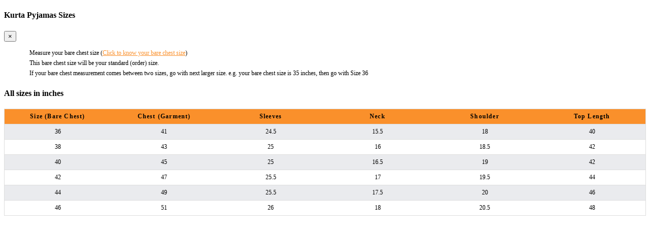

--- FILE ---
content_type: text/html; charset=utf-8
request_url: https://www.indianweddingsaree.com/SizeChart/SherwaniSizeChart.aspx?CategoryID=78&ID=109
body_size: 2817
content:

<!DOCTYPE html>
<html>
<head><title>
	Mens Size
</title><meta name="viewport" content="width=device-width, initial-scale=1.0, maximum-scale=1.0, user-scalable=no" />
    <!--<link href="https://d11567z2nyscjl.cloudfront.net/css/size-chart.css" rel="stylesheet" />-->
    <link href="../css/size-chart.css" rel="stylesheet" /></head>
<body>
    <script language="javascript" type="text/javascript">
        function showPop() {
            window.document.getElementById('hintPop').style.display = 'block';
        }
        function showPop1() {
            window.document.getElementById('stand_meas').style.display = 'block';
        }
    </script>
    <form method="post" action="./SherwaniSizeChart.aspx?CategoryID=78&amp;ID=109" id="form1">
<div class="aspNetHidden">
<input type="hidden" name="__VIEWSTATE" id="__VIEWSTATE" value="/[base64]" />
</div>

<div class="aspNetHidden">

	<input type="hidden" name="__VIEWSTATEGENERATOR" id="__VIEWSTATEGENERATOR" value="953630B9" />
</div>
            <div class="modal-header">               
                <h4 class="modal-title">
                    Kurta Pyjamas
                    Sizes</h4>
                 <button type="button" class="close" data-bs-dismiss="modal">&times;</button>
            </div>
            <div class="modal-body">
                <ul class="size-chart-ul">
                    <li>Measure your bare chest size (<a href="javascript:Void(0)" onclick="showPop()">Click to know your bare chest size</a>) </li>
                    <li>This bare chest size will be your standard (order) size.</li>
                    <li>If your bare chest measurement comes between two sizes, go with next larger size.
e.g. your bare chest size is 35 inches, then go with Size 36</li>
                    
                    
                    
                </ul>
                <p id="hintPop" style="display: none">
                    Measure your bare chest size<br />
                    <img src="https://images.indianweddingsaree.com/image/chestsize.jpg" alt="" width="150" />
                </p>

                <div id="stand_meas" style="display: none">
                    <h3 class="text-center">Trouser Measurement Chart</h3>
                    <h4>Take measurement as explained in How to? Column. We will add loosening as per garment fit requirement.
                    </h4>
                    <table>
                        <tr>
                            <td>
                                <strong>Waist Size</strong>
                                <br />
                                <img src="https://images.indianweddingsaree.com/image/Sherwaniwaistsize.jpg" width="150" alt="" />
                            </td>

                            <td>
                                <strong>How to ?</strong>
                                <ul>
                                    <li>Waist is the part of the body, where you tie your trousers (bottoms) normally.</li>
                                    <li>Its measurement is also very quick and simple enough.</li>
                                    <li>Simply take a loop around it while keeping a finger between the tape and the waist and you are done.</li>
                                </ul>
                            </td>
                        </tr>
                        <tr>
                            <td>
                                <strong>Hips Size</strong>
                                <br />
                                <img src="https://images.indianweddingsaree.com/image/sherwanihipssize.jpg" width="150" alt="" />
                            </td>

                            <td>
                                <strong>How to ?</strong>
                                <ul>
                                    <li>Measure around the fullest part of your hips.</li>
                                    <li>Take a full circle of your hips with the tape.</li>
                                    <li>Keep the tape parallel to the floor.</li>
                                    <li>Allow a finger to enter between the tape and your hips so that you don't provide extra margins and get perfect fitting.</li>
                                </ul>
                            </td>
                        </tr>

                        <tr>
                            <td>
                                <strong>Your Height</strong>
                                <br />
                                <img src="https://images.indianweddingsaree.com/image/SherwaniHeight.jpg" width="150" alt="" />
                            </td>

                            <td>
                                <strong>How to ?</strong>
                                <ul>
                                    <li>Simply take the tape from head to the floor.</li>
                                    <li>While measuring keep yourself and the tape straight.</li>
                                </ul>
                            </td>
                        </tr>
                    </table>
                </div>
                <h4 class="text-center">All sizes in inches</h4>
                <span id="lblTable"><table class='size-chart'><thead>
                        <tr><th>Size (Bare Chest)</th><th>Chest (Garment)</th><th>Sleeves</th><th>Neck</th><th>Shoulder</th><th>Top Length</th></tr></thead><tr><td data-label='Size'>36</td><td data-label='Chest (Garment)'>41</td><td data-label='Sleeves'>24.5</td><td data-label='Neck'>15.5</td><td data-label='Shoulder'>18</td><td data-label='Top Length'>40</td></tr><tr><td data-label='Size'>38</td><td data-label='Chest (Garment)'>43</td><td data-label='Sleeves'>25</td><td data-label='Neck'>16</td><td data-label='Shoulder'>18.5</td><td data-label='Top Length'>42</td></tr><tr><td data-label='Size'>40</td><td data-label='Chest (Garment)'>45</td><td data-label='Sleeves'>25</td><td data-label='Neck'>16.5</td><td data-label='Shoulder'>19</td><td data-label='Top Length'>42</td></tr><tr><td data-label='Size'>42</td><td data-label='Chest (Garment)'>47</td><td data-label='Sleeves'>25.5</td><td data-label='Neck'>17</td><td data-label='Shoulder'>19.5</td><td data-label='Top Length'>44</td></tr><tr><td data-label='Size'>44</td><td data-label='Chest (Garment)'>49</td><td data-label='Sleeves'>25.5</td><td data-label='Neck'>17.5</td><td data-label='Shoulder'>20</td><td data-label='Top Length'>46</td></tr><tr><td data-label='Size'>46</td><td data-label='Chest (Garment)'>51</td><td data-label='Sleeves'>26</td><td data-label='Neck'>18</td><td data-label='Shoulder'>20.5</td><td data-label='Top Length'>48</td></tr></<table></span>

                
            </div>
    </form>
</body>
</html>


--- FILE ---
content_type: text/css
request_url: https://www.indianweddingsaree.com/css/size-chart.css
body_size: 586
content:
.size-chart-p {line-height: 1.5;font-size: 12px;}
.size-chart-ul {font-size: 12px;line-height: 20px;margin-left: 10px;margin-right: 10px;list-style: none;}
/*.size-chart-ul li::before {content: "✫";font-size: 18px;color: #FA902B;}*/
.size-chart-ul a {color: #FA902B;}
table.size-chart {border: 1px solid #ccc;border-collapse: collapse;margin: 0;padding: 0;width: 100%;table-layout: fixed;}
table.size-chart caption {font-size: 16px;margin: .5em 0 .75em;}
table.size-chart tr {background: #EAEBEE;border: 1px solid #ddd;padding: .35em;}
table.size-chart tr:nth-child(even) {background-color: #fff;}
table.size-chart th,table.size-chart td {font-size: 12px;padding: .625em;text-align: center;}
table.size-chart th {background-color: #FA902B;letter-spacing: .1em;}
@media(max-width:360px) {
table.size-chart {border: 0;}
table.size-chart caption {font-size: 1.3em;}
table.size-chart thead {border: none;clip: rect(0 0 0 0);height: 1px;margin: -1px;overflow: hidden;padding: 0;position: absolute;width: 1px;}
table.size-chart tr {border-bottom: 3px solid #ddd;display: block;margin-bottom: .625em;}
table.size-chart td {border-bottom: 1px solid #ddd;display: block;font-size: 12px;text-align: left;}
table.size-chart td:before {content: attr(data-label) ":";float: left;font-weight: bold;width: 150px;}
table.size-chart td:last-child {border-bottom: 0;}
    /*--size chart--*/
}
@media(min-width:361px) and (max-width:479px) {
table.size-chart {border: 0;}
table.size-chart caption {font-size: 1.3em;}
table.size-chart thead {border: none;clip: rect(0 0 0 0);height: 1px;margin: -1px;overflow: hidden;padding: 0;position: absolute;width: 1px;}
 table.size-chart tr {border-bottom: 3px solid #ddd;display: block;margin-bottom: .625em;}
table.size-chart td {border-bottom: 1px solid #ddd;display: block;font-size: 12px;text-align: left;}
 table.size-chart td:before {content: attr(data-label) ":";float: left;font-weight: bold;width: 150px;}
table.size-chart td:last-child {border-bottom: 0;}
    /*--size chart--*/
}
